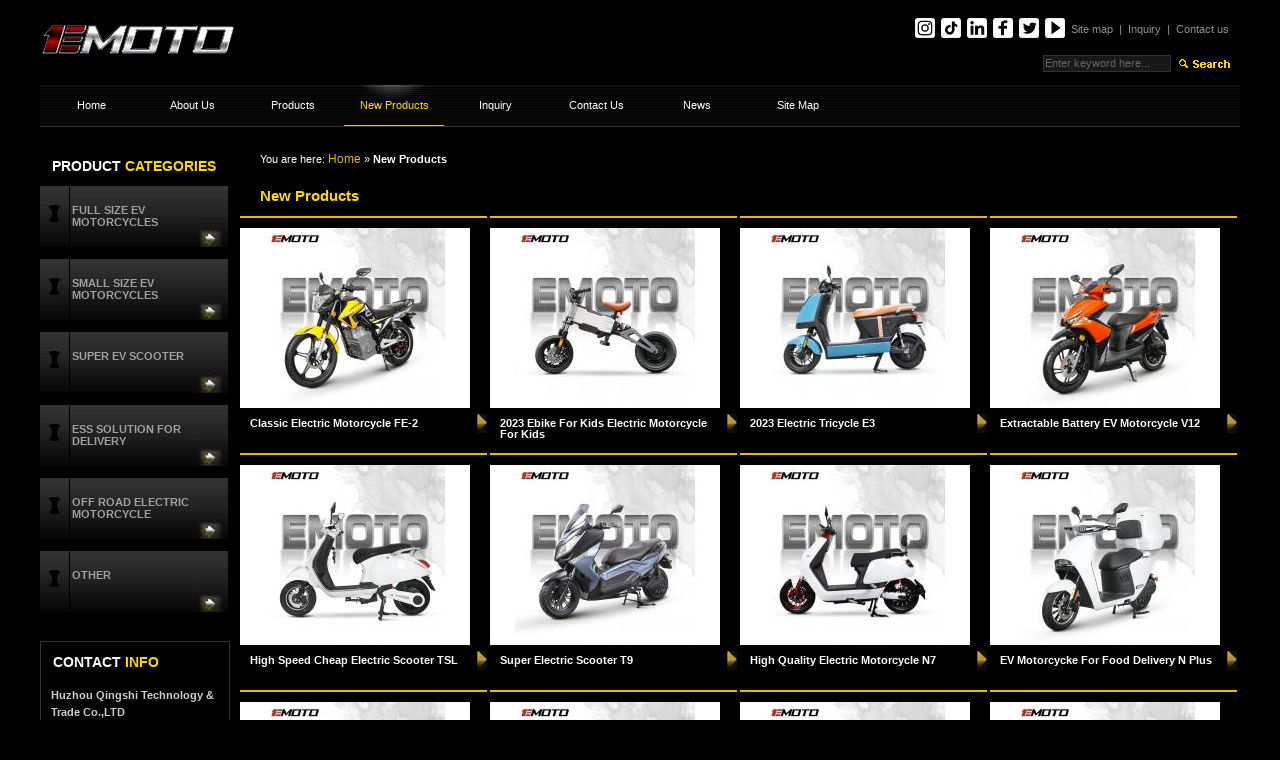

--- FILE ---
content_type: text/html
request_url: http://cnemoto.com/new-1.html
body_size: 15616
content:
<!DOCTYPE html PUBLIC "-//W3C//DTD XHTML 1.0 Transitional//EN" "http://www.w3.org/TR/xhtml1/DTD/xhtml1-transitional.dtd">
<html xmlns="http://www.w3.org/1999/xhtml">
<head>
<!-- Google tag (gtag.js) --> <script async src="https://www.googletagmanager.com/gtag/js?id=G-HCHTN4Y574"></script> <script> window.dataLayer = window.dataLayer || []; function gtag(){dataLayer.push(arguments);} gtag('js', new Date()); gtag('config', 'G-HCHTN4Y574'); </script>
<meta http-equiv="content-type" content="text/html; charset=UTF-8" />
<meta http-equiv="X-UA-Compatible" content="IE=EmulateIE7" />
<meta name="viewport" content="width=device-width; initial-scale=1.0; maximum-scale=1.0; user-scalable=0;">
<title>New Products - Huzhou Qingshi Technology & Trade Co.,LTD</title>
<meta name="description" content="The following list provides you with an overview of our new products on the website https://www.cnemoto.com of cnemoto.">
<meta name="keywords" content="New Products">
<meta name="author" content="Huzhou Qingshi Technology & Trade Co.,LTD" />
<meta name="copyright" content="Huzhou Qingshi Technology & Trade Co.,LTD" />
<meta http-equiv="imagetoolbar" content="no" />
<link rel="shortcut icon" href="https://www.cnemoto.com/favicon.ico" type="image/x-icon" >
<link href="https://www.cnemoto.com/style0.css" rel="stylesheet" type="text/css">
<link href="https://www.cnemoto.com/style.css" rel="stylesheet" type="text/css">
<link href="https://www.cnemoto.com/responsive.css" rel="stylesheet" type="text/css">
<script language="javascript" src="https://www.cnemoto.com/leftmenu.js"></script>
<script type="text/javascript" src="https://www.cnemoto.com/js/jquery-1.8.3.min.js"></script>
<script type="text/javascript" src="https://www.cnemoto.com/js/main.js"></script>
<!-- Google Tag Manager --><script>(function(w,d,s,l,i){w[l]=w[l]||[];w[l].push({'gtm.start':new Date().getTime(),event:'gtm.js'});var f=d.getElementsByTagName(s)[0],j=d.createElement(s),dl=l!='dataLayer'?'&l='+l:'';j.async=true;j.src='https://www.googletagmanager.com/gtm.js?id='+i+dl;f.parentNode.insertBefore(j,f);})(window,document,'script','dataLayer','GTM-PV7M448');</script><!-- End Google Tag Manager -->

</head>
<body onLoad="showMenuName('m_4');block_none();">


  
	   
<!-- Google Tag Manager (noscript) --><noscript><iframe src="https://www.googletagmanager.com/ns.html?id=GTM-PV7M448"height="0" width="0" style="display:none;visibility:hidden"></iframe></noscript><!-- End Google Tag Manager (noscript) -->

<div id="container">


<div id="header">


       <div id="logo">
        <a href="https://www.cnemoto.com/"><img src="images/logo.gif" alt="cnemoto" title="cnemoto" border="0" /></a>
       </div>
           
       <div class="banner_adds"><p style="display:none;">Huzhou Qingshi Technology &amp; Trade Co.,LTD</p>	   <p style="font-weight:normal;" class="head_seo"><small></small></p></div>   
	    
				<div class="custom_link" id="hrlink">
			<ul>
			<p><a href="https://www.instagram.com/reel/CtdJa9UgFZF/?igshid=NTc4MTIwNjQ2YQ=="><img src="/uploads/Image/图标.png" width="20" height="20" alt="" /></a>&nbsp; <a href="https://www.tiktok.com/@cnemoto1"><img src="/uploads/Image/图标1.png" width="20" height="20" alt="" /></a>&nbsp; <a href="https://www.linkedin.com/company/emotorcyclefactory/"><img src="/uploads/Image/图标2.png" width="20" height="20" alt="" /></a>&nbsp; <a href="https://www.facebook.com/emotorcyclefactory?mibextid=ZbWKwL"><img src="/uploads/Image/图标3.png" width="20" height="20" alt="" /></a>&nbsp; <a href="https://twitter.com/Max96964274?s=09"><img src="/uploads/Image/图标4.png" width="20" height="20" alt="" /></a>&nbsp; <a href="https://youtube.com/@electricmotorcyclefactory2747"><img src="/uploads/Image/图标5.png" width="20" height="20" alt="" /></a><span style="float:right;margin-top:5px;"><a href="site-map.html">&nbsp; Site map</a>&nbsp; |&nbsp; <a href="order.php">Inquiry</a>&nbsp; |&nbsp; <a href="contact.html">Contact us</a>&nbsp;&nbsp;</span></p>			</ul>
		</div>
				<div class="search">
			<form name="search" method="post" action="products.php">
			<input type="text" name="keys2" value="Enter keyword here..." onfocus="if(this.value=='Enter keyword here...'){this.value=''};" onblur="if(this.value==''){this.value='Enter keyword here...'};" class="form_input col_27" />
			<input type="submit" name="submit" value="" class="but col_27_but" />
			</form>
		</div>
		
		 
  
	 <style type="text/css">
	 	.hide{display:none;}
	 </style>  
	   
<div class="menu" id="homenav">
        <div class="n_icon">&nbsp;</div>

<ul class="nav">
<li><a href="https://www.cnemoto.com/" id="m_1">Home</a></li>
<li><a href="about.html" id="m_2">About Us</a></li>
<li style="display:;" id="mmcat_3"><a href="javascript:;">Products</a></li><li id="mmcat2_3"><a href="products.php" id="m_3">Products</a></li>
<li><a href="new.html" id="m_4">New Products</a></li>
<li><a href="order.php" id="m_6">Inquiry</a></li>
<li><a href="contact.html" id="m_5">Contact Us</a></li>
<li><a href="news.html" id="m_7">News</a></li>
<li><a href="site-map.html" id="m_13">Site Map</a></li>


</ul>

	    
</div>
</div>

   
<span id="banner1"></span>
<div class="right">
<span id="banner2"></span>
<script type="text/javascript">

document.getElementById('banner2').innerHTML='';

</script>

	<div class="location">
		You are here: <a href="/">Home</a> &raquo; <strong>New Products</strong>
	</div>
	<div class="col1 colx">	
		<h1>New Products</h1>
		<ul>
		
				<li><a href="Classic-electric-motorcycle-FE-2_p20.html"><img src="upfiles/1686823016_cnemoto_s.jpg" class="img_left" alt="Classic electric motorcycle - FE-2" title="Classic electric motorcycle - FE-2" /></a><strong class="name1"><a href="Classic-electric-motorcycle-FE-2_p20.html">Classic electric motorcycle FE-2</a></strong><span class="more"><a href="Classic-electric-motorcycle-FE-2_p20.html">...Read More</a></span></li>
		
				<li class="listodd"><a href="2023-ebike-for-kids-Electric-motorcycle-for-kids_p19.html"><img src="upfiles/1686810646_cnemoto_s.jpg" class="img_left" alt="2023 ebike for kids - Electric motorcycle for kids" title="2023 ebike for kids - Electric motorcycle for kids" /></a><strong class="name1"><a href="2023-ebike-for-kids-Electric-motorcycle-for-kids_p19.html">2023 ebike for kids Electric motorcycle for kids</a></strong><span class="more"><a href="2023-ebike-for-kids-Electric-motorcycle-for-kids_p19.html">...Read More</a></span></li>
		
				<li><a href="2023-Electric-tricycle-E3_p18.html"><img src="upfiles/1686811101_cnemoto_s.jpg" class="img_left" alt="2023 Electric tricycle - E3" title="2023 Electric tricycle - E3" /></a><strong class="name1"><a href="2023-Electric-tricycle-E3_p18.html">2023 Electric tricycle E3</a></strong><span class="more"><a href="2023-Electric-tricycle-E3_p18.html">...Read More</a></span></li>
		
				<li class="listodd"><a href="Extractable-battery-EV-motorcycle-V12_p17.html"><img src="upfiles/1686810577_cnemoto_s.jpg" class="img_left" alt="Extractable battery EV motorcycle - V12" title="Extractable battery EV motorcycle - V12" /></a><strong class="name1"><a href="Extractable-battery-EV-motorcycle-V12_p17.html">Extractable battery EV motorcycle V12</a></strong><span class="more"><a href="Extractable-battery-EV-motorcycle-V12_p17.html">...Read More</a></span></li>
		
				<li><a href="High-speed-cheap-electric-scooter-TSL_p16.html"><img src="upfiles/1686810461_cnemoto_s.jpg" class="img_left" alt="High speed cheap electric scooter - TSL" title="High speed cheap electric scooter - TSL" /></a><strong class="name1"><a href="High-speed-cheap-electric-scooter-TSL_p16.html">High speed cheap electric scooter TSL</a></strong><span class="more"><a href="High-speed-cheap-electric-scooter-TSL_p16.html">...Read More</a></span></li>
		
				<li class="listodd"><a href="Super-electric-scooter-T9_p15.html"><img src="upfiles/1686810400_cnemoto_s.jpg" class="img_left" alt="Super electric scooter - T9" title="Super electric scooter - T9" /></a><strong class="name1"><a href="Super-electric-scooter-T9_p15.html">Super electric scooter T9</a></strong><span class="more"><a href="Super-electric-scooter-T9_p15.html">...Read More</a></span></li>
		
				<li><a href="High-quality-electric-motorcycle-N7_p14.html"><img src="upfiles/1686810340_cnemoto_s.jpg" class="img_left" alt="High quality electric motorcycle - N7" title="High quality electric motorcycle - N7" /></a><strong class="name1"><a href="High-quality-electric-motorcycle-N7_p14.html">High quality electric motorcycle N7</a></strong><span class="more"><a href="High-quality-electric-motorcycle-N7_p14.html">...Read More</a></span></li>
		
				<li class="listodd"><a href="EV-motorcycke-for-food-delivery-N-plus_p13.html"><img src="upfiles/1686810274_cnemoto_s.jpg" class="img_left" alt="EV motorcycke for food delivery - N plus" title="EV motorcycke for food delivery - N plus" /></a><strong class="name1"><a href="EV-motorcycke-for-food-delivery-N-plus_p13.html">EV motorcycke for food delivery N plus</a></strong><span class="more"><a href="EV-motorcycke-for-food-delivery-N-plus_p13.html">...Read More</a></span></li>
		
				<li><a href="2023-popular-EV-bike-keyless-start-MS_p12.html"><img src="upfiles/1686810213_cnemoto_s.jpg" class="img_left" alt="2023 popular EV bike keyless start - MS" title="2023 popular EV bike keyless start - MS" /></a><strong class="name1"><a href="2023-popular-EV-bike-keyless-start-MS_p12.html">2023 popular EV bike keyless start MS</a></strong><span class="more"><a href="2023-popular-EV-bike-keyless-start-MS_p12.html">...Read More</a></span></li>
		
				<li class="listodd"><a href="2023-cheap-classic-electric-motorcycle-FE_p11.html"><img src="upfiles/1686810067_cnemoto_s.jpg" class="img_left" alt="2023 cheap classic electric motorcycle - FE" title="2023 cheap classic electric motorcycle - FE" /></a><strong class="name1"><a href="2023-cheap-classic-electric-motorcycle-FE_p11.html">2023 cheap classic electric motorcycle FE</a></strong><span class="more"><a href="2023-cheap-classic-electric-motorcycle-FE_p11.html">...Read More</a></span></li>
		
				<li><a href="2023-EBIKE-for-food-delivery-CL2_p10.html"><img src="upfiles/1686810020_cnemoto_s.jpg" class="img_left" alt="2023 EBIKE for food delivery - CL2" title="2023 EBIKE for food delivery - CL2" /></a><strong class="name1"><a href="2023-EBIKE-for-food-delivery-CL2_p10.html">2023 EBIKE for food delivery CL2</a></strong><span class="more"><a href="2023-EBIKE-for-food-delivery-CL2_p10.html">...Read More</a></span></li>
		
				<li class="listodd"><a href="2023-race-electric-motorcycle-BMS_p9.html"><img src="upfiles/1686809936_cnemoto_s.jpg" class="img_left" alt="2023 race electric motorcycle - BMS" title="2023 race electric motorcycle - BMS" /></a><strong class="name1"><a href="2023-race-electric-motorcycle-BMS_p9.html">2023 race electric motorcycle BMS</a></strong><span class="more"><a href="2023-race-electric-motorcycle-BMS_p9.html">...Read More</a></span></li>
		
				<li><a href="2023-cheap-ebike-B09_p8.html"><img src="upfiles/1686809641_cnemoto_s.jpg" class="img_left" alt="2023 cheap ebike - B09" title="2023 cheap ebike - B09" /></a><strong class="name1"><a href="2023-cheap-ebike-B09_p8.html">2023 cheap ebike B09</a></strong><span class="more"><a href="2023-cheap-ebike-B09_p8.html">...Read More</a></span></li>
		
				<li class="listodd"><a href="2023-new-electric-scooter-TK_p7.html"><img src="upfiles/1686809575_cnemoto_s.jpg" class="img_left" alt="2023 new electric scooter - TK" title="2023 new electric scooter - TK" /></a><strong class="name1"><a href="2023-new-electric-scooter-TK_p7.html">2023 new electric scooter TK</a></strong><span class="more"><a href="2023-new-electric-scooter-TK_p7.html">...Read More</a></span></li>
		
				<li><a href="2023-new-ebike-N-plus-1_p6.html"><img src="upfiles/1686809464_cnemoto_s.jpg" class="img_left" alt="2023 new ebike - N plus 1" title="2023 new ebike - N plus 1" /></a><strong class="name1"><a href="2023-new-ebike-N-plus-1_p6.html">2023 new ebike N plus 1</a></strong><span class="more"><a href="2023-new-ebike-N-plus-1_p6.html">...Read More</a></span></li>
		
		</ul>
	</div>
	
	
	<div class="pagination">
		Total <B>35</B> Items <B>2</B> pages /Current is Page <B>2</B>&nbsp;&nbsp;<a href="new.html">&lt;&lt;</a><a href="new.html">1</a><span class="current">2</span><span class="disabled">&gt;&gt;</span>
		
	</div>
	
	

</div>
    
<div class="left">
	



<div class="box hspacer_bot col_18_box" id="home_catalog"><span class="box_top col_67_top"></span><h4 class="box_title col_94_title"><strong>Product</strong> Categories</h4><div id="catalog"><ul><a href="Full-size-EV-motorcycles_c1.html" id="c_1" class="menu1">Full size EV motorcycles</a><a href="Small-size-EV-motorcycles_c2.html" id="c_2" class="menu1">Small size EV motorcycles</a><a href="Super-EV-scooter_c3.html" id="c_3" class="menu1">Super EV scooter</a><a href="ESS-SOLUTION-FOR-DELIVERY_c6.html" id="c_6" class="menu1">ESS SOLUTION FOR DELIVERY</a><a href="Off-road-electric-motorcycle_c4.html" id="c_4" class="menu1">Off road  electric motorcycle</a><a href="Other_c5.html" id="c_5" class="menu1">Other</a></ul></div><span class="box_bot col_67_bottom"></span></div>








	<div class="box hspacer col_19_box">

		<span class="box_top col_69_top"></span>

		<h4 class="box_title col_95_title"><strong>Contact</strong> Info</h4>

		<div class="contact_information">

			<p><strong>Huzhou Qingshi Technology &amp; Trade Co.,LTD<br />
<br />
</strong></p>
<p><strong>Company Address: </strong><br />
<span style="font-size: x-small;">1602, No. 101, hangchangqiao North Road, Wuxing, Huzhou , Zhejiang.China<br />
<br />
</span></p>
<p><strong>Factory Address.: </strong><br />
<span style="font-size: x-small;">Yaheng Industry Park,Donglang road,Donghutang town,Xis-han district,Wuxi City, China<br />
<br />
</span></p>
<p><strong>Tel:</strong>  +86-572-282 2282  (Sales office)</p>
<p><strong>Phone:</strong> +86-18867631717</p>
<p>&nbsp;</p>
<p>&nbsp;&nbsp;&nbsp;&nbsp;&nbsp;&nbsp; <img src="/uploads/Image/0.png" alt="" width="100" height="100" /></p>
<p><br />
&nbsp; &nbsp; &nbsp;&nbsp; <img src="/uploads/Image/1.png" alt="" width="100" height="100" /></p>
		</div>

		<span class="box_bot col_69_bottom"></span>

<!--　-->

	</div>



</div>
   

    <!-- end of main_content -->
    
<div id="footer"><ul class="footer_menu"><li><a href="https://www.cnemoto.com/">Home</a> | </li><li><a href="about.html">About Us</a> | </li><li><a href="products.php">Products</a> | </li><li><a href="new.html">New Products</a> | </li><li><a href="order.php">Inquiry</a> | </li><li><a href="contact.html">Contact Us</a> | </li><li><a href="news.html">News</a> | </li><li><a href="site-map.html">Site Map</a> | </li><li><a href="rss.xml" target="_blank">RSS</a></li><li><a href="http://add.my.yahoo.com/rss?url=https://www.cnemoto.com/rss.xml" target="_blank" title="Add RSS to Yahoo reader"><img src="images/addtomyyahoo.gif"></a></li></ul><ul id="copyright">Copyright &copy; 2014 <a href="https://www.cnemoto.com">Huzhou Qingshi Technology & Trade Co.,LTD</a> All rights reserved.</ul><ul class="footer_power"><small style="font-size:10px;color:#999;">Powered by <a href="http://www.speedinchina.com/" title="Web design in China" target="_blank" style="font-size:10px;color:#999;">Speed network</a></small></ul></div></div><!-- end of main_container！ --></body></html>

--- FILE ---
content_type: text/css
request_url: https://www.cnemoto.com/style0.css
body_size: 18361
content:
* {
	margin:0;
	padding:0;
	text-decoration:none;
}

body
{
padding:0; 
font-family: Tahoma, Arial, Helvetica, sans-serif;
margin:0px auto auto auto;
font-size:12px;
}

body,ul,ol,dl,dd,h1,h2,h3,h4,h5,h6,p,form,input,select,button,th,td {margin:0;padding:0;}

/*------------------------- layout ------------------------*/
#container{
width:970px;
height:auto;
margin:auto;
padding:0px;
}
#header{
width:100%;
margin:auto;
}
.left{
float:left;
margin:0px;
overflow:hidden;
}
.right, .righthome{
float:left;
margin:0px;
overflow:hidden;
}
.rightside{
float:left;
overflow:hidden;
}
#footer{
width:100%;
clear:both;
font-size:11px;
display:block;
}

/*------------------ common ------------------*/
a:link {
	text-decoration: underline;
}
a:hover {
	text-decoration: none;
}

ul{
	list-style-type:none;
	list-style-position : outside;
	margin:0 0 0 0;
	padding:0 0 0 0;
	word-break:keep-all;
}
li{
	margin:0 0 0 0;
	padding:0 0 0 0;
	word-break:keep-all;
}

/* h1,h2,h3,h4,h5,h6 */
h1,h2,h3,h4,h5,h6 {font-size:100%;font-weight:normal;}
h1{
font-size:16px;
font-weight:bold;
padding:0px 0 5px 0;
text-decoration:none;
}
h2{
font-size:14px;
font-weight:bold;
padding:5px 0 5px 0;
text-decoration:none;
}
h3{
font-size:14px;
font-weight:bold;
padding:5px 0 5px 0px;
text-decoration:none;
}

/* font color style */
.color1{
color:#d8325d;
}
.color2{
color:#0464a1;
}
.color3{
color:#fff;
}
.color4{
color:#f5f5f5;
}
.color5{
color:#eee;
}
.color6{
color:#ccc;
}
.color7{
color:#999;
}
.color8{
color:#666;
}
.color9{
color:#333;
}
.color10{
color:#000;
}

/* table style */
td{
/*text-align:center;*/
padding:5px;
/*border-bottom:2px #fff solid;*/
}
th{
background-color: #333333;
padding:5px;
color:#FFFFFF;
}
tr.color1{
background-color:#F3F5F6;
}

/* text-transform */
.ttu{
text-transform:uppercase;
}
.ttl{
text-transform:lowercase;
}
.ttc{
text-transform:capitalize;
}

/* text-align */
.tac{
text-align:center;
}
.tal{
text-align:left;
}
.tar{
text-align:right;
}

/* float,display,overflow style */
.fdo{
width:100%;
margin-bottom:10px;
display:block;
overflow:hidden;
}
.d_o{
display:block;
overflow:hidden;
}
.d_o_w_t{
display:block;
overflow:hidden;
white-space:nowrap;
text-overflow:ellipsis;
}
.d_n{
display:none;
}
ul.fdo li{
padding-left:5px;
padding-right:5px;
}
ul.fdo li a{
line-height:12px;
}


/* background style */
.bg1{
background:#f3f5f6;
}

/* border style */
.border1{
border-style:solid;
border-width:1px 1px 1px 1px;
border-color:#ccc;
padding:2px;
}

/* more style */
.more{
float:right;
}
.more a, .more a:visited{
display:block;
text-transform:capitalize;
}
.more a:hover{
text-decoration:none;
}

p.proposal_text{
font-size:11px;
/*text-align:justify;*/
padding:15px 0 0 15px;
margin:0px;
}
p.offer{
font-size:10px;
}

/* img style */
img {border:0;}
img.img_left{
float:left;
padding:0px 8px 8px 0px;
}
img.img_right{
float:right;
padding:0px 8px 8px 8px;
}
img.img_middle{
display:block;
margin:0px auto;
padding:0px 0px 8px 0px;
}
img.img_thumb{
float:left;
padding:10px;
}
img.img_big_pic{
padding:4px;
border:1px #CCCCCC solid;
}



/*---------------- header ----------------------*/
#logo{
float:left;
overflow:hidden;
}
.banner_adds{
height:auto;
float:left;
font-weight:bold;
}
.banner_adds small{
font-size:11px;
font-weight:normal;
}

.search{
width:auto;
padding:0px 0px 0px 0px;
float:right;
}
.search .form_input{
margin-left:18px;
}

.custom_link{
display:block;
text-align:right;
padding:10px 0px 10px 0px;
}

/*header menu*/
.menu {font-size:11px;padding:0px; float:right; width:100%;}
.menu ul {padding:0;margin:0;list-style-type:none; height:28px;}
.menu ul ul {width: auto;}
.menu ul li {float:left;height:28px;line-height:28px;}
.menu ul ul li {display:block;width: auto;height:auto;position:relative;line-height:1em;}

.menu a, .menu a:visited {display:block;float:left;height:100%;font-size:11px;text-decoration:none;padding:0 21px 0 17px;}
.menu a.current {position:relative;}

.menu ul ul a, .menu ul ul a:visited {display:block;width:12em;height:100%;line-height:1em; padding:0.5em 1em;}
.menu ul table ul a, .menu ul table ul a:visited {width:14em; width:12em;}

.menu table {position:absolute; left:0; top:0; font-size:1em; z-index:-1;}
.menu ul ul table {left:-1px;}
.menu ul ul table ul.left {margin-left:2px;}

.menu li:hover {position:relative;}
* html .menu a:hover {position:relative;}

.menu ul ul ul a, .menu ul ul ul a:visited {}
.menu ul ul ul ul a, .menu ul ul ul ul a:visited {}
.menu ul :hover a.sub1 {}
.menu ul ul :hover a.sub2 {}

.menu a:hover {}
.menu :hover > a {}

.menu ul ul a:hover {}
.menu ul ul :hover > a {}

.menu ul ul ul a:hover {}
.menu ul ul ul :hover > a {}
.menu ul ul ul ul a:hover {}

.menu ul ul {visibility:hidden;position:absolute;height:0;top:28px;left:0;width:14em;z-index:30;}

.menu ul ul ul {left:14em;top:0;width:14em;}

.menu ul ul ul.left {left:-14em;}

.menu ul li:hover ul, .menu ul a:hover ul {visibility:visible; height:auto; padding-bottom:3em;}
.menu ul :hover ul ul {visibility:hidden;}
.menu ul :hover ul :hover ul ul {visibility:hidden;}
.menu ul :hover ul :hover ul {visibility:visible;}
.menu ul :hover ul :hover ul :hover ul {visibility:visible;}


/*------------------------ left ------------------------*/

/* catalog style */
#catalog{

}
	a.menu1, a.menu1:visited {width:100%;display:block;color:#000;font-weight:bold;font-size:11px;height:23px;line-height:23px;text-indent:13px;margin-top:4px;}
	a.menu1:hover, a.menu1:active {}
	a.menu1.curr {}
	.options1 {padding-top:3px;}
	.options1 a {width:100%;display:block;font-size:11px;}
	.options1 a.cur {}
	.options1 li a {text-indent:15px;}
	.options1 li li a {text-indent:25px !important;background:none !important;}
	.options1 li li a.cur{background:none !important;}
	

ul.catalog{width:100%;display:block;margin:10px 0px 10px 0px;}
.catalog li{width:100%;height:auto;float:left;display:block;}
.catalog li.lispace{display:none;}
.catalog li a.cat1{width:98%;display:block;line-height:15px;height:15px;font-weight:bold;font-size:12px;}
.catalog li a, .catalog li a:visited{width:98%;display:block;line-height:15px;height:15px;}

.col_21_body, .col_22_body, .col_23_body{overflow:hidden}

.col_18_box{overflow:hidden !important;
	scrollbar-face-color:#00554a; 
	scrollbar-highlight-color:#00554a; 
	scrollbar-shadow-color:#00554a;
	scrollbar-3dlight-color:#00554a; 
	scrollbar-arrow-color:#147664; 
	scrollbar-track-color:#00554a; 
	scrollbar-darkshadow-color:#00554a;}

.box{
width:100%;
height:auto;
float:left;
overflow:hidden;
}
.box_top{
width:100%;
display:block;
overflow:hidden;
}
.box_bot{
width:100%;
display:block;
overflow:hidden;
}
.box_title{
width:257px;
font-size:18px;
display:block;
overflow:hidden;
}
.box_title strong{
font-weight:bold;
}
.hspacer_top{
margin-top:10px;
}
.hspacer_bot{
margin-bottom:10px;
}



/*------------------------------ right style ------------------------------*/
/*====list style====*/
/* col1 style */

.col1{
width:100%;
padding:0px 0px 0px 0px;
float:left;
}
.col1 ul{
width:100%;
padding:7px 0px 10px 0px;
float:left;
}
.col1 ul li{
width:100%;
float:left;
}

.Title, .title1{
width:100%;
height:25px;
display:block;
font-size:12px;
font-weight:bold;
text-indent:20px;
line-height:25px;
}
.txt1{
height:auto;
overflow:hidden;
}
.model1{
display:block;
text-transform:uppercase;
}
.name1{
width:100%;
text-transform:capitalize;
line-height:20px;
}
.name1 a, .name1 a:visited{
display:block;
}

/* col2 style */
.col2 ul li{
width:660px;
}

/* col3 style */
.col3 ul li{
overflow:hidden;
}
.col3 ul li .model1{
width:100%;
text-transform:uppercase;
color:#d8325d;
text-align:center;
display:block;
}
.col3 ul li .name1{
width:100%;
text-transform:capitalize;
line-height:20px;
text-align:center;
display:block;
}

/* news style */
.news ul li{
width:100%;
height:auto;
}
.news ul li a, .news ul li a:visited{display:block;float:left;width:85%;}
.news ul li small{float:right;}

/* details style */
.details dd p{margin-bottom:15px;}
	.details dd a{color:#6b675b;text-decoration:underline;font-weight:bold;}
	.details dd a:hover{color:#d89900;text-decoration:none;}
	/*.details h2{overflow:hidden;width:0px;height:0px;}*/
	.details dt{font-size:20px;line-height:40px;margin-bottom:10px;}
	.details dt small {font-size:10px;display:block;margin-top:-20px;color:#999;}

/*pagination style*/
div.pagination {
	padding:10px;
	text-align:center;
	float:left;
	font-size:10px;
}

div.pagination a, div.pagination a:visited {
	padding: 2px 5px 2px 5px;
	margin-right: 2px;
	border: 1px solid #ddd;
	text-decoration: none; 
	color: #d8325d;
}
div.pagination a:hover, div.pagination a:active {
	border:1px solid #ddd;
	color: #fff;
	background-color: #d8325d;
}
div.pagination span.current {
	padding: 2px 5px 2px 5px;
	margin-right: 2px;
	border: 1px solid #ddd;
	font-weight: bold;
	background-color: #d8325d;
	color: #FFF;
}
div.pagination span.disabled {
	padding: 2px 5px 2px 5px;
	margin-right: 2px;
	border: 1px solid #ddd;
	color: #ccc;
}


/*====product details style====*/
/*location style*/
.location{
padding:20px 10px 20px 0px;
font-size:11px;
}
.location a, .location a:visited{
text-decoration:none;
}
.location a:hover{
text-decoration:underline;
}

/*pictures*/
.pictures{
width:335px;
float:left;
/*overflow:hidden;*/
padding:0px 0px 10px 15px;
}
.big_pic{
width:290px;
}
.enlarge_pic{
width:290px;
}
.enlarge_pic p {border:#7ac3f0 5px solid;height:auto;background:#fff;text-align:center;}
.enlarge_pic p img {cursor:pointer;margin:10px 0px;}
.enlarge_pic p a {text-align:right;width:500px;padding-right:10px;font-size:10px;text-decoration:underline;display:block;}
.enlarge_pic a {width:300px;display:block;text-align:center;}

.pictures_thumbs{
width:300px;
display:block;
float:left;
}
.pictures_thumbs h3{
margin-top:10px;
color:#0464a1;
}
.pictures_thumbs img{
height:45px;
border:#ccc 1px solid;
cursor:pointer;
padding:2px;
margin:3px;
}

/*description*/
.description{
width:282px;
padding:0px 0px 10px 25px;
float:left;
}
.model4{
padding:20px 0px 5px 0px;
color:#d8325d;
text-transform:uppercase;
font-size:15px;
display:block;
}
.description h1{
padding:5px 0px 10px 0px;
}

/*pre / next button*/
.pn {width:100%;height:14px;margin:20px 0px 0px 0px;display:block;}
	a.prev, a.next, a.prev2, a.next2 {float:left;width:45px;height:14px;display:block;overflow:hidden;}
	a.prev {}
	a.next {margin-left:22px;}
	a.prev2 {}
	a.next2 {margin-left:22px;}

/*details*/
.details{
width:100%;
padding:10px 0px 10px 0px;
float:left;
}
.details h3{
background:#eef1f3;
color:#d8325d;
}
.details .pinfo{
padding:10px 10px 10px 5px;
display:block;
}

/*dothispage*/
.dothispage{
width:655px;
padding:10px 0px 10px 10px;
float:left;
}
.dothispage a{
width:250px;
line-height:20px;
text-indent:35px;
display:block;
float:left;
}
a.bm{
}
a.pp{
}

/*Enquiry button*/
.button{
width:139px;
height:30px;
/*background:url("images/blank_button.gif") no-repeat center;*/
text-align:center;
line-height:30px;
font-weight:bold;
font-size:13px;
margin-top:25px;
display:block;
}
.button a, .button a:visited{
text-decoration:none;
color:#d8325d;
}
.button a:hover{
color:#424849;
}
.col_75_button a{display:block;}


/*col4 style*/
.col4{
padding:0px 25px 10px 10px;
}
.colx h3,
.col4 dt{overflow:hidden;}

/*col5 style*/
.col5{
padding:0px 5px 10px 0px;
}

/*content style*/
.content{
margin-top:10px;
overflow:hidden;
display:block;
}
.content dt{
font-size:13px;
line-height:26px;
padding:2px;
overflow:hidden;
display:block;
}
.content dd{
line-height:15px;
}






/*-----------------------contact------------------------*/
.contact_tab, .reg_tab{
width:670px;
height: auto;
float:left;
background-color:#f3f5f6;
padding:8px;
margin:5px 5px 5px 0px;
}
.form_contact, .form_reg{
width:357px;
float:left;
text-align:center;
color:#615357;
padding:5px 0 5px 0;
}
.location_contact, .location_reg{
width:250px;
min-height:250px;
_height:250px;
float:left;
padding:15px;
}
.form_contact li{
float:left;
width:357px;
text-align:left;
padding:3px 0 3px 0;
}
.form_contact li label{
width:60px;
text-align:right;
float:left;
}
.inquiry{
width:447px;
}
.inquiry li{
width:447px;
}
.inquiry li label{
width:150px;
}
.form_contact li.button_send{
text-align:center;
}
input.form_input_contact, select.form_input_contact{
border: 1px solid #C8D2D9;
background-color:#FFFFFF;
margin:0px;
width:250px;
float:left;
margin-left:10px;
}
input.cod{
width:50px;
}
input.but{
width:70px;
float:none;
background-color:#cc0000;
}
select.form_select{
border: 1px solid #C8D2D9;
background-color:#FFFFFF;
margin:0px;
width:250px;
float:left;
margin-left:10px;
height:20px;
}
textarea{
border: 1px solid #C8D2D9;
background-color:#FFFFFF;
margin:0px;
width:250px;
height:80px;
float:left;
margin-left:10px;
}

/* form style */
.form{
width:257px;
text-align:center;
padding:5px 0 5px 0;
}
.form li{
width:100%;
float:left;
}
.form li label{
width:78px;
text-align:right;
padding-top:5px;
float:left;
}
.form_button_login{
width:auto;
float:right;
padding:3px 17px 0px 0px;
}
.form_input_login{
border: 1px solid #C8D2D9;
background-color:#FFFFFF;
margin:4px 0px 0px 8px;
width:150px;
float:left;
}
.join{
text-align:left;
padding:5px 150px 0px 20px;
display:block;
}
.join a{
display:block
}
.form_input_txt{
float:left;
}
.form_row{
float:left;
width:257px;
text-align:center;
padding:3px 0 3px 0;
}
label.box_txt{
float:left;
width:70px;
padding-top:3px;
text-align:right;
}
label.left_long{
float:left;
width:90px;
padding-top:3px;
text-align:right;
}
input.form_input{
border: 1px solid #C8D2D9;
background-color:#FFFFFF;
float:left;
margin-left:15px;
}
.form_input_img{
width:auto;
float:left;
margin-left:5px;
}
.contact_information{
font-size:10px;
text-align:left;
padding-left:20px;
display:block;
}

.faqtitle a, .faqtitle a:visited{display:block;margin-top:3px;width:98%;line-height:17px;}
.options2{padding:5px 5px 10px 10px;padding-right:20px;border-bottom:#ccc 1px dashed;margin-bottom:15px;background:#f5f5f5;}

/*-------------------scroll images------------------------*/
.homepage_cycle{ width:416px; height:198px; border:0px solid #c8c8c8; float:left; position:relative}

.homepage_cycle .main{overflow:hidden;height:198px;width:416px; display:block;}
.homepage_cycle .main img{display: block;*display:inline-block;_display:inline-block}



.homepage_cycle_dummy{ position:absolute; bottom:0; left:0; z-index:20;height:20px; width:416px;filter:alpha(opacity=30)}

.homepage_cycle_num{ position:absolute; bottom:7px; left:0; z-index:30; height:20px; width:407px; padding:2px 5px 0px 0px; text-align:right;}
.homepage_cycle_num ul{margin:0;padding:0;list-style-type:0;float:right;}
.homepage_cycle_num li{ display:block; float:left; padding-left:2px; width:19px; height:19px;cursor:pointer;overflow:hidden;}
.homepage_cycle_num span{ display:block; float:right; padding-left:5px;width:17px; height:17px}
.homepage_cycle_num a{ display:block; background:#fff;border:#cc0000 1px solid; font:bold 11px/11px Arial; color:#cc0000; text-align:center; width:17px; height:14px; padding-top:3px; *height:14px; *padding-top:3px;text-decoration:none;overflow:hidden;}
.homepage_cycle_num a:hover{ text-decoration:none; background:#cc0000; color:#fff;border:#cc0000 1px solid;}
.homepage_cycle_num .nonce a{ background:#cc0000;color:#fff;}


.description .pinfo{overflow:hidden;}
.col_21_title{overflow:hidden;}


.class_pic {width:100%;margin-top:15px;padding:0px 0px 0px 15px;}
.class_pic li, .class_pic li.newh {width:180px;height:auto;text-align:left;padding:0px 10px 0px 0px;}
.class_pic li.clst{height:300px;overflow:hidden;}
.class_pic li.newh {height:160px;}
.class_pic li, .class_pic li a, .class_pic li.newh, .class_pic li.newh a {float:left;width:160px;}
.class_pic li a{line-height:15px;}
.class_pic li a.cln {width:100%;font-size:12px;font-weight:bold;color:;}
.class_pic li a.cp {height:106px;overflow:hidden;}
.class_pic li a.cph {height:124px;}
.class_pic li a.clnh {margin-bottom:20px;}
.class_pic li.clst ul li a, .class_pic li.clst ul li a:visited{font-weight:normal;}
.proclass_right{width:800px !important;background:#000 !important;}

.home_main_pic{overflow:hidden;}


/*Menu class*/ 
.Menubox { 
width:auto; 
height:28px; 
line-height:28px; 
/*background:#eee;*/
} 
.Menubox li{ 
float:left; 
display:block; 
cursor:pointer; 
padding-left:10px;
padding-right:10px;
font-weight:bold; 
border-style:solid;
border-width:0px 0px 1px 0px;
} 
.Menubox li.hover{ 
height:27px; 
line-height:27px; 
} 
.Contentbox{ 
clear:both; 
padding:8px 0px 8px 0px; 
} 
.proclass_right .location, 
.proclass_right{width:100% !important;}

.txt1,
.cinfo{word-wrap: break-word;word-break: normal;}

.inquiry_table_bg .tab_txt2{color:black;}

.cinfob{background:transparent !important;}

/*-------------------footer------------------------*/
ul.footer_power,
ul.footer_menu {
list-style:none; display:block;padding:0px 0px 0px 0px;text-align:center;float:left;
}
ul.footer_power{width:100%;padding:5px 0px 5px 0px;margin:0px;}

ul.footer_menu li {
display:inline; font-size:11px;}

a.nav_footer:link, a.nav_footer:visited {
display:block; float:left; padding:5px 6px 5px 10px; margin:0; 
text-decoration:none; color:#2F2626;}

a.nav_footer:hover {
display:block; padding:5px 6px 5px 10px; margin:0;
text-decoration:underline; color:#2F2626;}

a.nav_footer:active {
display:block; float:left; padding:5px 6px 5px 10px; margin:0;
text-decoration:none;  color:#2F2626;}

#copyright, .copyright{
text-align:center;
float:left;
padding:0px;
}

--- FILE ---
content_type: text/css
request_url: https://www.cnemoto.com/style.css
body_size: 17720
content:
/*global*/

#container{width:1200px;}
body {background-color:#000000;font-family:arial;color:#FFFFFF;font-size:11px;}
.left {width:188px;padding-right:11px;padding-top:14px;float:left;}
.righthome, 
.right {width:1000px;padding-bottom:5px;margin-bottom:0px;float:right;}
.righthome{background:none;width:1000px;background-color:transparent;padding-left:0px;float:right;}
.rightside{background:none;width:150px;color:#FFFFFF;font-size:12px;line-height:15px;padding-left:10px;padding-right:10px;padding-top:15px;padding-bottom:15px;float:right;}
.rightside a, .rightside a:visited{}
.fdo .title1 strong, 
.title1, .box_title strong, .model1, .model4, .more a, .more a:visited, .details h3 {color:#ffd800;}

.location a, .location a:visited, 
#copyright, #copyright a, #copyright a:visited, 
.footer_menu li a, .footer_menu li a:visited, 
a:link, a:visited{color:#dab900;font-size:12px;font-weight:normal;text-decoration:none;}
.location a:hover, 
#copyright a:hover, 
.footer_menu li a:hover, 
a:hover   {color:#ffd800;text-decoration:underline;}

.fdo .title1, 
.box_title{width:236px;height:40px;font-family:Bookman Old Style, arial;color:#ffd800;font-size:14px;font-weight:bold;line-height:40px;text-indent:12px;text-transform:uppercase;}
.fdo .title1 strong, 
.box_title strong{color:#FFFFFF;}

.col_2 h1, .col_8 h1, .col_9 h1, .col_10 h1, .col_11 h1, .col_12 h1,
.col_2 dt, .col_8 dt, .col_9 dt, .col_10 dt, .col_11 dt, .col_12 dt, 
.col_96_box h3,
.col_96_box dt, 
.colx h1,
.colx h3, 
.col4 h1, 
.news h1,
.col4 dt, 
.details h3, 
.col_5_title, 
.col_92_title,
.Title, .title1{width:100%;height:auto;font-family:Bookman Old Style, arial;color:#ffd800;font-size:14px;font-weight:bold;line-height:20px;text-indent:20px;text-transform:capitalize;padding-top:6px;}

input.form_input,select.form_input,.form_input_login{color:#696969;font-size:11px;font-weight:normal;}
input.but{height:22px;background-color:#FFCC00;color:#000000;font-size:11px;font-weight:bold;border-width:1px 1px 1px 1px;border-color:#463e38;}
input.form_input_img{background:url(styles/1/images/background65.gif) no-repeat left top;width:18px;height:20px;border-width:0px 0px 0px 0px;}

.box {width:188px;margin-bottom:17px;}

.box_top{height:0px;}
.box_bot{height:0px;}
/*end global*/

#header{width:1200px;height:126px;border-width:0px 0px 1px 0px;border-color:#323232;border-style:solid;margin-bottom:5px;}
.banner_adds{width:564px;height:40px;color:#FFFFFF;font-size:20px;font-weight:bold;text-decoration:none;padding-left:20px;padding-top:35px;}
.banner_adds small{color:#666666;display:none;}

.search .col_27{width:124px;height:13px;background-color:#181818;font-family:arial;color:#666666;font-size:11px;line-height:13px;border-width:1px 1px 1px 1px;border-color:#323232;border-style:solid;padding-left:1px;padding-right:1px;padding-top:1px;padding-bottom:1px;margin-left:0px;}
input.col_27_but{background:url(styles/1/images/background27.gif) no-repeat left top;width:51px;height:17px;background-color:transparent;font-family:Arial;color:#FFFFFF;font-size:11px;font-weight:bold;line-height:14px;border-width:0px 0px 0px 0px;margin-right:0px;float:right;}

input.col_64_input{background-color:#F0F8FF;color:#5F9EA0;font-size:11px;line-height:20px;height:20px;width:105px;}
input.col_64_but{}
input.col_65_input{width:110px;height:18px;background-color:#f4f4f4;line-height:18px;border-width:1px 1px 1px 1px;border-color:#cfcfcf;border-style:solid;padding-left:1px;padding-right:1px;padding-top:1px;padding-bottom:1px;margin-left:25px;}

.search{width:187px;height:17px;margin-right:10px;margin-top:5px;float:right;}
.custom_link{color:#8d8d8d;font-size:11px;padding-right:5px;padding-top:18px;float:right;}
.custom_link        {font-size:11px;}
.custom_link a, .custom_link a:visited{color:#8d8d8d;}
.custom_link a, .custom_link a:visited      {font-size:11px;}

/* =================================================================== */
/*global*/
.menu ul,.menu a,.menu a:visited,.menu ul ul a,.menu ul ul a:visited{color:#FFFFFF;font-weight:bold;}
.menu a:hover,.menu ul ul a:hover {color:#00008B;}
.menu :hover > a,.menu ul ul :hover > a {color:#00008B;}
/*end global*/

#logo{width:226px;height:60px;padding-left:0px;padding-top:25px;}

/* navigation */
.menu {background:url(../styles/1/images/background2_121.gif) repeat-x left top;width:1200px;height:41px;float:left;}
.menu ul{height:41px;float:left;}
.menu ul ul{background-color:#000000;padding-bottom:5px !important;top:39px;}
.menu ul li{height:41px;padding-left:1px;}
.menu ul ul li{padding-left:0px;}
.menu a, .menu a:visited{background:url(../styles/1/images/background2_90.gif) repeat;width:80px;height:40px;color:#FFFFFF;font-size:12px;font-weight:normal;line-height:40px;text-transform:capitalize;text-decoration:none;text-align:center;padding-left:10px;padding-right:10px;}
.menu a, .menu a:visited          {font-size:11px;}
.menu a.current{background:url(styles/1/images/background90.gif) no-repeat center top !important;color:#ffd800 !important;text-decoration:none !important;border-width:0px 0px 1px 0px !important;border-color:#dfc801 !important;border-style:solid !important;}
.menu ul ul a, .menu ul ul a:visited{width:180px !important;background-color:#333333;color:#FFFFFF;font-weight:normal;line-height:25px;text-transform:capitalize;border-width:0px 0px 1px 0px;border-color:#666666;border-style:solid;padding-top:0px;padding-bottom:0px;}
.menu a:hover{background:url(styles/1/images/background90.gif) no-repeat center top;color:#ffd800;text-decoration:none;border-width:0px 0px 1px 0px;border-color:#dfc801;border-style:solid;}
.menu :hover > a{background:url(styles/1/images/background90.gif) no-repeat center top;color:#ffd800;text-decoration:none;border-width:0px 0px 1px 0px;border-color:#dfc801;border-style:solid;}
.menu ul ul a:hover{background-color:#000000;color:#ffd800;border-width:0px 0px 1px 0px;border-color:#ffd800;border-style:solid;}
.menu ul ul :hover > a{background-color:#000000;color:#ffd800;border-width:0px 0px 1px 0px;border-color:#ffd800;border-style:solid;}

.home_main_pic{width:990px;height:auto;border-width:1px 1px 1px 1px;border-color:#373737;border-style:solid;margin-bottom:10px;float:right;}

	.options1{padding-left:13px;padding-top:0px;padding-bottom:5px;margin-bottom:2px;}
	.options1 a, .options1 a:visited{background:url(styles/1/images/background2_63.gif) no-repeat left 5px;height:auto;color:#eeeeee;font-size:11px;line-height:11px;text-indent:0px;text-decoration:none;padding-left:10px;padding-top:2px;padding-bottom:2px;}
	.options1 a:hover,.options1 a.cur{background:url(styles/1/images/background2_63.gif) no-repeat left -35px !important;color:#ffd800 !important;text-decoration:underline !important;}
	.options1 li a{text-indent:0px;}
	.options1 li li a:visited, .options1 li li a{text-indent:5px;}
a.menu1, a.menu1:visited{background:url(styles/1/images/background2_62.gif) no-repeat left top;width:160px;height:25px;color:#a0a0a0;font-size:11px;font-weight:bold;line-height:12px;text-indent:0px;text-transform:uppercase;text-decoration:none;padding-left:32px;padding-top:18px;padding-bottom:20px;margin-top:0px;margin-bottom:10px;}
	a.menu1:hover, a.menu1:active{color:#ffd800;text-decoration:none;}
	a.menu1.curr{color:#ffd800 !important;text-decoration:none !important;}

.col_16_box{color:#A0522D;font-family:Verdana;font-weight:bold;height:160px;width:257px;}
.col_92_title{background-color:#A0522D;font-family:Verdana;color:#FFFAF0;font-size:15px;font-weight:bold;}
.col_92_title strong{font-family:Verdana;color:#FFFAF0;font-size:15px;font-weight:bold;}
li.join,
.join a, .join a:visited{font-family:Arial;color:#006400;font-size:10px;font-weight:bold;}
ul.form li label{}
.join a:hover{color:#A52A2A;}
.col_61_top{}
.col_61_bottom{}

.col_17_box{}
.col_93_title{background:url(styles/1/images/background293.gif) no-repeat left top;}
.col_93_title strong{}
.col_66_top{height:0px;}
.col_66_bottom{height:0px;}

.col_18_box{}
.col_94_title{border-width:0px 0px 0px 0px;border-color:#dedede;border-style:solid;}
.col_about_title, 
.col_94_title strong{}
.col_about_title{}
.col_67_top{}
.col_67_bottom{}

#catalog_info{background:none !important;}
#catalog_info, 
.col_19_box{border-width:1px 1px 1px 1px;border-color:#333333;border-style:solid;}
.col_95_title{}
.col_95_title strong{}
.col_69_top{}
.col_69_bottom{height:0px;}
.contact_information{color:#CCCCCC;font-size:11px;font-weight:inherit;line-height:17px;border-width:0px 0px 0px 0px;border-color:#b89b00;border-style:solid;padding-left:10px;padding-right:3px;padding-top:5px;padding-bottom:5px;}

.col_31_box{width:990px;height:390px;border-width:3px 3px 3px 3px;border-color:#373737;border-style:solid;padding-left:2px;padding-right:2px;padding-top:2px;padding-bottom:2px;margin-top:0px;margin-bottom:8px;float:left;}
.homepage_cycle .main, 
.homepage_cycle{width:990px;height:390px;}
.homepage_cycle_dummy{width:990px;}
.homepage_cycle_num{width:981px;}
#pasale .bbp-content li, #pasale .bbp-content li img, #pasale .bbp-content li a, 
#slider2{width:990px !important;height:390px !important;}
#slider2Content{width:990px !important;}
.slider2Image span{width:964px !important;}

.col_96_box{width:100%;border-width:0px 0px 0px 0px;border-color:#FFCC00;border-style:solid;padding-top:6px;margin-top:5px;float:left;}
.col_96_box h3,
.col_96_box dt{font-family:Arial;border-width:0px 0px 2px 0px;border-color:#e7bd00;border-style:solid;padding-top:0px;padding-bottom:10px;}
.col_96_box .pinfo{font-size:11px;line-height:17px;padding-left:10px;padding-right:10px;padding-top:10px;padding-bottom:10px;}


.col_21_title{background:none;text-transform:uppercase;margin-top:6px;}
.col_21_body{width:1000px !important;}

.col_22_title{background:url(styles/1/images/background222.gif) repeat-x;width:470px;height:22px;line-height:22px;text-indent:5px;border-width:1px 1px 1px 1px;border-color:#e2e2e2;border-style:solid;margin-top:5px;}
.col_22_body{width:455px;background-color:#ffffff;padding-left:17px !important;padding-right:0px !important;}

.col_23_title{background:url(styles/1/images/background223.gif) no-repeat right top;text-transform:uppercase;}
.col_23_body{}

.colx ul li .model1 {}
.colx ul li .name1 {}

.colx h1,
.colx h3{font-size:15px;padding-top:0px;padding-bottom:0px;}
.colx ul{width:1000px;padding-top:0px;}
.col4 h1,
.col4 dt{}
.col4{width:100%;padding-left:0px;}

.col1 ul li {height:175px;}
.col1 ul li{background:url(../styles/1/images/background2_32.gif) no-repeat right bottom;width:247px !important;height:205px !important;border-width:2px 0px 0px 0px;border-color:#e0bd01;border-style:solid;padding-top:5px;padding-bottom:5px;margin-left:0px;margin-right:3px;margin-top:10px;margin-bottom:10px;}
.colx ul li {width:98%;}
.txt1{background:url(styles/1/images/background1113.gif) repeat-x;width:145px;height:0px;color:#999999;font-size:11px;line-height:12px;padding-left:2px;margin-bottom:10px;}
.model1{height:13px;font-size:13px;line-height:13px;text-indent:20px;text-transform:uppercase;text-align:right;display:block;overflow:hidden;}
.model1 a:hover{}
.name1 a, .name1 a:visited{color:#FFFFFF;font-size:11px;font-weight:bold;line-height:11px;text-indent:0px;padding-left:10px;padding-right:10px;}
.name1 a:hover{color:#ffd800;text-decoration:none;}
.more a, .more a:visited{height:0px;color:#000000;font-size:0px;font-weight:bold;}
.more a:hover{}

img.img_left  {float:left;padding:0px 8px 8px 0px;}
img.img_middle {}
img.img_left{padding-top:5px;padding-bottom:10px;}
img.img_middle{}

.pictures{padding-left:20px;padding-top:15px;}
.col3 ul li {width:136px;height:230px;}
.col3 ul li{}
img.img_big_pic {height:300px;}
img.img_big_pic{border-width:1px 1px 1px 1px;border-color:#333333;border-style:solid;padding-left:0px;padding-right:0px;padding-top:0px;padding-bottom:0px;}
.MagicZoomHeader, 
.MagicZoomBigImageCont, 
.enlarge_pic p{background-color:#FFFFFF;border-color:#eeede8 !important;}
.enlarge_pic p img{}
.MagicZoomHeader, 
.enlarge_pic p a, .enlarge_pic p a:visited{color:#000000;}
.enlarge_pic p a:hover{}
.pictures_thumbs h3{height:auto;color:#ffd800;font-size:14px;line-height:12px;padding-top:0px;padding-bottom:10px;}
.pictures_thumbs img{border-color:#e2e2e2;padding-left:1px;padding-right:1px;padding-top:1px;padding-bottom:1px;}

a.prev{background:url(styles/1/images/background272.gif) repeat-x;}
a.next{background:url(styles/1/images/background72.gif) repeat-x;}
a.prev2{background:url(styles/1/images/background273.gif) repeat-x;}
a.next2{background:url(styles/1/images/background73.gif) repeat-x;}

.description{width:300px;}
.model4{font-family:Trebuchet MS, Helvetica, Arial, sans-serif;font-size:14px;font-weight:bold;}
.description h2,
.description h1{font-family:Trebuchet MS, Helvetica, Arial, sans-serif;color:#FFFFFF;font-size:14px;font-weight:bold;}
.description .pinfo{font-size:11px;}
.cinfo{font-size:11px;line-height:17px;padding-left:10px;padding-right:10px;padding-top:10px;padding-bottom:10px;display:block;}

a.bm{background:url(styles/1/images/background2118.gif) no-repeat left center;}
a.pp{background:url(styles/1/images/background118.gif) no-repeat left center;}

.button,
.col_75_button a, .col_75_button a:visited{background:url(styles/1/images/background2_75.gif) repeat-x;color:#CCCCCC;font-size:17px;font-weight:bold;text-decoration:none;}
.col_75_button a:hover{background:url(styles/1/images/background75.gif) repeat-x;color:#ffd800;}

.details h3{background:none;padding-top:0px;padding-bottom:0px;}
.details .pinfo{width:665px;font-size:11px;line-height:17px;padding-left:12px;}
.relatedItem{}

.dothispage a, .dothispage a:visited{}
.dothispage a:hover{}

.location{width:100%;text-indent:20px;border-width:0px 0px 0px 0px;border-color:#4f8278;border-style:dashed;padding-top:20px;padding-bottom:20px;margin-top:0px;margin-bottom:0px;}
.location a, .location a:visited{}
.location a:hover{}

.col_2 h1, .col_8 h1, .col_9 h1, .col_10 h1, .col_11 h1, .col_12 h1,
.col_2 dt, .col_8 dt, .col_9 dt, .col_10 dt, .col_11 dt, .col_12 dt {font-size:15px;}
.col_2_content, .col_8_content, .col_9_content, .col_10_content, .col_11_content, .col_12_content {width:960px;font-size:11px;line-height:17px;padding-left:20px;padding-right:20px;padding-top:5px;padding-bottom:20px;}
.col_2 h1,
.col_2 dt{font-family:Arial;}
.col_2_content{}
.col_8 h1,
.col_8 dt{}
.col_8_content{}
.col_9 h1,
.col_9 dt{}
.col_9_content{}
.col_10 h1,
.col_10 dt{}
.col_10_content{}
.col_11 h1,
.col_11 dt{}
.col_11_content{}
.col_12 h1,
.col_12 dt{}
.col_12_content{}

.col_5_title{font-family:Arial;margin-top:0px;}
.col_5_content{padding-left:25px;}

.contact_tab{background:url(styles/1/images/background2_105.gif) no-repeat left bottom;width:685px;padding-left:20px;padding-bottom:20px;margin-top:0px;}
.form_contact{width:400px;margin-right:0px;}
.location_contact{width:250px;margin-top:10px;}
.form_contact li{width:400px;}
.form_contact li label{width:150px;color:#CCCCCC;}
input.col_108, select.col_108, textarea.col_108{width:200px;border-width:1px 1px 1px 1px;border-color:#A9A9A9;border-style:solid;}
input.col_108_but{font-weight:bold;}

.col_109_title{}
.col_109_content{}
.reg_tab{}
.form_reg{}
.location_reg{}

.class_pic{}

.inquiry_table_bg{background:url(styles/1/images/background26.gif) repeat;}
.inquiry_tr_bg{background-color:#b5b4a6;color:#000000;font-weight:bold;}

#footer{width:100%;height:100px;background-color:#121212;color:#606060;border-width:1px 0px 0px 0px;border-color:#333333;border-style:solid;padding-top:5px;padding-bottom:10px;margin-top:10px;}
ul.footer_menu{width:100%;color:#606060;border-width:0px 0px 0px 0px;border-color:#818181;border-style:solid;padding-top:0px;padding-bottom:5px;}
ul.footer_menu p a,
#copyright, #copyright a, #copyright a:visited{width:100%;color:#606060;font-size:11px;font-weight:normal;padding-bottom:10px;}
ul.footer_menu p a:hover,
#copyright a:hover{color:#ffd800;text-decoration:underline;}

.footer_menu li a, .footer_menu li a:visited{color:#606060;font-size:11px;text-decoration:none;padding-left:3px;padding-right:3px;}
.footer_menu li a:hover{color:#ffd800;text-decoration:underline;}

.news{}
.news h1{}
.news .pinfo{width:960px !important;line-height:24px;}
.news ul{}
.news ul li{width:960px !important;height:16px !important;line-height:16px !important;border-width:0px 0px 1px 0px;border-color:#333333;border-style:dashed;padding-left:20px;padding-top:0px;padding-bottom:0px;margin-top:0px;margin-bottom:0px;}
.news ul li small{padding-right:20px;}
.news ul li a, .news ul li a:visited{color:#FFFFFF;padding-top:0px;padding-bottom:0px;}
.news ul li a:hover{}

.pagination{width:98%;text-align:right !important;}
.index_flash_li a:link, .index_flash_li a:visited, .index_flash_li a:active, 
.index_pop .op li, 
.homepage_cycle_num a, 
div.pagination a, div.pagination a:visited{background-color:#333333;color:#FFCC00 !important;border-color:#808080;}
.homepage_cycle_num a:hover, 
.homepage_cycle_num .nonce a, 
#pasale .bbp-nav li.selected a, 
#pasale .bbp-nav li.selected, 
.index_pop .cur a:link, .index_pop .cur a:hover, .index_pop .cur a:visited, .index_pop .cur a:active, 
.index_pop .op li.cur, 
div.pagination a:hover, div.pagination a:active{background-color:#FFCC00;color:#000000 !important;border-color:#FFCC00;}
div.pagination span.current{background-color:#FFCC00;color:#000000;border-color:#FFCC00;}
div.pagination span.disabled{background-color:#333333;color:#999999;border-color:#999999;}

--- FILE ---
content_type: text/css
request_url: https://www.cnemoto.com/responsive.css
body_size: 7679
content:
.pccontent{display:block;}
.menu .n_icon{ display:none; width:44px; height:34px; background:url(/images/nav_ico.png) no-repeat; position:absolute; right:0px; top:5px; z-index:9999; cursor:pointer;}

@media (min-width:769px){
}

@media (min-width:992px){
}

@media (min-width:1200px){
}

#mmcat_3{display:none;}

@media screen and (max-width:768px) {
body{background-image:none;padding-top:0px;}

.pccontent{display:none;}

#container,#header ,.col_31_box,.homepage_cycle,.main,#main2,#main2 ul,#main2 ul li,#main2 ul li a,#main2 ul li a img,.menu .nav,.i_box_a,.i_news,.i_box_b,.f_bg .foot,.scd,.menu,.userbox {width:100%; margin:0px auto;}
#header{height:auto;}
#header #logo{ height:50px;width:90px;z-index:1;position:relative;}
#header #logo img{height:15px;}
.custom_link{display:none;}
.search{margin-top:25px;float:right;margin-right:80px;z-index:1;position:relative;width:50%;}
.search .col_27{width:67%;margin-top:0px;}
.search .col_27_but{margin-top:0px;}

.menu .n_icon{ display:block;margin-right:5px;margin-top:-7px;background-size:100%;width:28px; height:32px;}
.menu .nav{ display:none;}
.menu{ height:auto;margin: 0px;}
.menu{ min-height:50px; position:relative;}
.menu .nav{ width:100%; padding-top:50px;}
.menu .nav li , .menu .nav li a{ width:100%; height:30px !important; line-height:30px !important;}
.menu .nav li.now a,.menu .nav li:hover a{ background:#E71F19;color:#fff;}

.menu{margin-top:-50px;z-index:0;background-image:none !important;}
.menu .nav{height:auto !important;}
.banner_adds,.index_flash_li{display:none;}
.menu a.current{background-image:none !important;background-color:#f7c600 !important;color:#000 !important;}
.menu a, .menu a:visited{background-image:none;background:#3b3b4c;}
.menu a:hover{width:100% !important;background:#f7c600 !important;color:#000 !important;}
.menu ul li{border-bottom:#333 1px solid;background:#fff;}
.menu ul ul a, .menu ul ul a:visited{width:290px !important;background:#f5f5f5 !important;color:#000 !important;}
.menu ul ul{margin-top:-27px;display:none;}

.col_18_box{width:100% !important;padding-top:32px !important;}
.col_18_box #catalog,
.col_18_box ul,
.col_18_box ul span,
.col_18_box ul span a,
.col_18_box ul{width:100% !important;}
.col_18_box ul a{border-top:#eee 0px solid !important;}
.col_94_title{display:none;}
a.menu1, a.menu1:visited{background-image:none;background-color:#3b3b4c;color:#fff;border-color:#2c2c38 !important;width:94%;height:40px;line-height:40px;padding-top:0px !important;padding-bottom:0px !important;margin-bottom:0px !important;}
a.menu1:hover, a.menu1:active{background-image:none;background-color:#f7c600;color:#000;}
a.menu1.curr{background-image:none !important;}
.options1 a, .options1 a:visited{border:none !important;}
.options1 a:hover,.options1 a.cur{border:none !important;}
.col_67_bottom{background-image:none;}
#mmcat2_3{display:none;}
#mmcat_3{display:block;}
.homepage_cycle,.main,#main2,#main2 ul,#main2 ul li,#main2 ul li a,#main2 ul li a img,
.col_31_box{height:162px;border:none;}
#home_catalog{display:none;}
#home_catalog ul a{border-bottom:#eee 1px solid;}
.col_19_box{display:none;}
.left{width:97%;}
.incatalog{display:block !important;}

.col_18_box{background-image:none;}
.col_about_title{background-image:none;}
.col_18_box a.menu1{border-bottom:#4c4c62 1px solid;}

.rightside{display:none;}
.righthome{width:100% !important;}
.location{display:none;}
#main2 ul,#main2 ul li,#main2 ul li a,#main2 ul li a img,
.col_31_box,
.index_pop,
.index_flash_pic,
.index_flash_pic li,
.index_flash_pic li a,
.index_flash_pic li img{width:100% !important;height:auto !important;}
.index_flash_pic{margin-bottom:0px !important;}
.home_pro_list .col_21_title{width:100% !important;background-image:none !important;background-color:#16171c !important;margin-top:0px;}
.col_21_body{width:100% !important;}
.col_21_body,
.col_21_body p,
.col_21_body p a img{width:100% !important;height:auto !important;}
.col_21_body p img,
.col_21_body p a{width:50% !important;height:auto !important;float:left;}
.col1 ul{width:100% !important;}
.col1 ul li{width:40% !important;height:auto !important;padding-bottom:10px;background:url(/images/probg.png) repeat-x 0 bottom;padding-left:0px;padding-right:0px;border-width:1px;border-style:solid;border-color:#000;margin-left:2%;background-color:#fff;padding:10px;margin-bottom:10px;}
.col1 ul li img{width:50% !important;height:auto !important;margin-left:auto;margin-right:auto;}
.right{width:100%}
.enlarge_pic{display:none;}
.name1 a, .name1 a:visited{height:auto;line-height:16px;display:block;white-space:nowrap;text-overflow:ellipsis;overflow:hidden;color:#000;}
.name1 a:hover{color:#ff8300;}
.news ul li{width:90% !important;background-color:#16171c !important;}
.news ul li a, .news ul li a:visited{width:80% !important}
.news{width:100%;}
.news .pinfo{width:94%;}
.news .pinfo img{width:100% !important;height:auto;}
.details .pinfo{width:94%}
.details .pinfo img{width:100% !important;height:auto;}

.home_main_pic,
#banner2{width:100% !important;height:100% !important;}
#banner2 img{width:100% !important;height:auto !important;}

.col4{width:94% !important}
.pictures{width:100% !important}
.big_pic{width:91% !important}
a.MagicThumb{width:100% !important}
img.img_big_pic{width:100% !important;height:auto !important;}
.description{width:90%;padding-left:25px;}
.col_75_button{width:100%;}
.col_75_button a, .col_75_button a:visited{width:100%;background-color:#f7c600;background-image:none;color:#000;}
.col_75_button a:hover{background-color:#333;background-image:none;}
.dothispage{display:none;}

.col5{width:100%;}
.col5 .col_5_content{width:100%;padding-left:10px;}
.col5 .col_5_content p{width:96%;margin-left:5px !important;}
.inquiry_table_bg{width:94%;}

.col_2 h1, .col_8 h1, .col_9 h1, .col_10 h1, .col_11 h1, .col_12 h1,  
.col_96_box h3,  
.colx h1,
.col4 h1,
.news h1, 
.details h3, 
.col_5_title, 
.col_92_title,
.Title, .title1{width:100%;line-height:16px;text-indent:0px;padding:10px 0px 0px 10px;background-image:none;}

.col_2_content, .col_8_content, .col_9_content, .col_10_content, .col_11_content, .col_12_content{width:95%;line-height:20px;font-size:13px;}
.col_2_content img{width:100% !important;height:auto !important;}
.col_96_box{width:100%;}
.col_96_box h3{border:none;}
.col_96_box .pinfo table,
.col_96_box .pinfo table tbody,
.col_96_box .pinfo table tbody tr,
.col_96_box .pinfo table tbody tr td,
.col_96_box .pinfo table tbody tr td img,
.col_96_box .pinfo table tbody tr td p,
.col_96_box .pinfo{width:98% !important;height:auto !important;font-size:12px;}

.col_2 table,
.col_2 table tbody,
.col_2 table tbody tr,
.col_2 table tbody tr td,
.col_2 table tbody tr td img,
.col_2 table tbody tr td p,
.col_2{width:98% !important;height:auto !important;font-size:12px;}

.col_2 table tbody tr td p,
.col_2 table tbody tr td,
.col_96_box .pinfo table tbody tr td p,
.col_96_box .pinfo table tbody tr td{display:block !important;float:left !important;}

.pagination{width:98%;padding-right:20px;}
.cinfo{width:94%;}
.cinfob{width:94%;}

.contact_tab{width:100% !important;padding-left:10px;}
.location_contact{display:none;}
.form_contact{width:100%}
.form_contact li{width:100%}
.form_contact li label{width:100%;text-align:left;}
input.col_108, select.col_108, textarea.col_108{width:89%;padding:5px;margin-bottom:5px;}
select.col_108{width:92%;}

#footer{height:auto;padding:10px 0px;}
.footer_menu{display:none !important;}

}

@media (min-width:700px) and (max-width:768px){
.search{width:80%;}
.search .col_27{width:90%;}
.col1 ul li{width:49% !important;height:200px !important;padding-bottom:10px;}
.col1 ul li img{width:50% !important;height:auto !important;}
}

--- FILE ---
content_type: application/javascript
request_url: https://www.cnemoto.com/js/main.js
body_size: 1354
content:
$(function(){
	var w_w=$(window).width();
	var m_l=(1920-w_w)/2;
	//$('.fw .fw_bg img').css('margin-left','-'+m_l+'px');
	
	$('.menu .n_icon').click(function(){
		$(this).siblings('ul').slideToggle();
				document.getElementById('home_catalog').style.display='none';
	});
	$('.menu ul li').click(function(){
		$(this).parents('ul').slideUp();	
	});
	
	$('.i_pl li:last-child').css('margin-right',0+'px');
	$('.pro_l li:nth-child(3n)').css('margin-right',0+'px');
	
	$('.s_nav li').click(function(){
		$(this).siblings('li').removeClass('now');
		$(this).addClass('now');
	});
	
	
})


    $(function() {
		$("#mmcat_3").click(function(){
				document.getElementById('home_catalog').style.background='#3b3b4c url(/images/closelabel.gif) no-repeat right 10px';
				document.getElementById('home_catalog').style.display='block';
				document.getElementById('home_catalog').style.position='absolute';
				document.getElementById('home_catalog').style.top='60px';
				document.getElementById('home_catalog').style.left='0';
				document.getElementById('home_catalog').style.width='100%';
			//	document.getElementById('home_catalog').style.position='fixed';
		});
		$("#home_catalog").click(function(){
			if($(window).width()<=751){
				document.getElementById('home_catalog').style.display='none';
			}
		});
    })


--- FILE ---
content_type: application/javascript
request_url: https://www.cnemoto.com/leftmenu.js
body_size: 12874
content:
    // Impede Sele��o
    //document.onselectstart = function() { return false; }
    
    // Menu Lateral
   // if (document.getElementById){
   // document.write('<style type="text/css">\n')
    //document.write('.options{display: none;}\n')
   // document.write('</style>\n')
   // }
    var de="";
    function SwitchMenu(obj){
    	if(document.getElementById){
		var el = document.getElementById(obj);
		var ar = document.getElementById("masterdiv").getElementsByTagName("span");
			//close up all the menu
		//for (var i=0; i<ar.length; i++){
		//	ar[i].style.display = "none";
		//}
		if(el.style.display != "block"){
			for (var i=0; i<ar.length; i++){
		//		if (ar[i].className=="options1")
				ar[i].style.display = "none";
			}
			el.style.display = "block";
		}else{
			el.style.display = "none";
		}
    	}
    }
    
    function SwitchSubMenu(obj){
    	if(document.getElementById){
		var el = document.getElementById(obj);
		var ar = document.getElementById("catalog").getElementsByTagName("div");
		var ard = document.getElementById(obj).getElementsByTagName("li");
		
		//----close the menu elements---------------------------------------------------
		for (var i=0; i<ar.length; i++){
			if (ar[i].className=="options1")
			ar[i].style.display = 'none';
		}
		
		//-----if the menu is closed open it, otherwise close it---------------------------
	//	alert(de);
		if(de!=obj){
			if(document.getElementById(obj).style.display != "none"){
				for (var i=0; i<ard.length; i++){
					if (ard[i].style.display != "none")
					ard[i].style.display = 'none';
				}
				el.style.display = 'none';
			}else{
				el.style.display = 'block';
			}
			de=obj;
		}else{
			de="";
		}
		
	}
    }
    
    function SwitchSubsMenu(obj){
    	if(document.getElementById){
		var el = document.getElementById(obj);
		var ar = document.getElementById("catalog").getElementsByTagName("ul");
		var ard = document.getElementById(obj).getElementsByTagName("li");
		
		//----close the menu elements---------------------------------------------------
		for (var i=0; i<ar.length; i++){
			if (ar[i].className=="options")
			ar[i].style.display = 'none';
		}
		
		//-----if the menu is closed open it, otherwise close it---------------------------
	//	alert(de);
		if(de!=obj){
			if(document.getElementById(obj).style.display != "none"){
				for (var i=0; i<ard.length; i++){
					if (ard[i].style.display != "none")
					ard[i].style.display = 'none';
				}
				el.style.display = 'none';
			}else{
				el.style.display = 'block';
			}
			de=obj;
		}else{
			de="";
		}
		
	}
    }
	
	
	
	
    
    function SwitchSubMenu2(obj){
    	if(document.getElementById){
		var el = document.getElementById(obj);
		var ar = document.getElementById("listitem").getElementsByTagName("div");
		var ard = document.getElementById(obj).getElementsByTagName("li");
		
		//----close the menu elements---------------------------------------------------
		for (var i=0; i<ar.length; i++){
			if (ar[i].className=="options2")
			ar[i].style.display = 'none';
		}
		
		//-----if the menu is closed open it, otherwise close it---------------------------
	//	alert(de);
		if(de!=obj){
			if(document.getElementById(obj).style.display != "none"){
				for (var i=0; i<ard.length; i++){
					if (ard[i].style.display != "none")
					ard[i].style.display = 'none';
				}
				el.style.display = 'none';
			}else{
				el.style.display = 'block';
			}
			de=obj;
		}else{
			de="";
		}
		
	}
    }
	
	
	
	function showClassName(id){
			document.getElementById(id).className='menu1 curr';
	}
	
	function showSubClassName(id){
			document.getElementById(id).className='cur';
	}
	
	function showMenuName(id){
			document.getElementById(id).className='current';
	}
	
	
	
function selectall(form) 
{
	for(var i = 0;i < form.elements.length; i++) 
	{
		if (form.elements[i].name == 'selects[]')
		{
			form.elements[i].checked = form.select.checked;
		}
	}
}
	
	

function QFord_getImageSize(FilePath)  
    {  
        var imgSize={  
        width:0,  
        height:0  
        };  
        image=new Image();  
        image.src=FilePath;  
        imgSize.width =image.width;  
        imgSize.height=image.height;  
        return imgSize;  
    }
function get_resize_image(FilePath)  
    {  
	var a=QFord_getImageSize(FilePath);  
	var pic_size=300;
	var pwidth=a.width;
	var pheight=a.height;
	
	if(pwidth>pic_size || pheight>pic_size)
		{
			if(pwidth>pheight)percent = pic_size/pwidth;else percent = pic_size/pheight;
			new_width = pwidth * percent;
			new_height = pheight * percent;
		}
		else
		{
			new_width = pwidth;
			new_height = pheight;
		}
	
	new_padding_w = (pic_size-new_width)/2+"px";
	new_padding_h = (pic_size-new_height)/2+"px";
	new_width=new_width+"px";
	new_height=new_height+"px";
	document.getElementById('main_img').style.width=new_width;
	document.getElementById('main_img').style.height=new_height;
	document.getElementById('main_img').style.padding=new_padding_h+" "+new_padding_w+" "+new_padding_h+" "+new_padding_w; 
    }
function get_image_size(FilePath)  
    {  
		var a=QFord_getImageSize(FilePath);  
		var pwidth=a.width;
		var pheight=a.height;
	
		if(pwidth>0 && pheight>0){
			document.getElementById('pictures').style.display="block";
		}else{
			document.getElementById('pictures').style.display="none";
		}
    }
	
function block_none()  
	{
		thisURL = document.URL; 
		tmpUPage = thisURL.split( "/" ); 
		thisUPage = tmpUPage[ tmpUPage.length-1 ]; 
			if(thisUPage=='index.html' || thisUPage=='') {
	        	//document.getElementById('catalog_info').style.display='block';
	        	//document.getElementById('home_catalog').innerHTML='';
				//document.getElementById('container').style.background='url(/images/bg.gif) repeat-y left top';
				//document.getElementById('homebody').style.background='#cccccc';
				//document.getElementById('footer').style.background='#eeeeee';
				//document.getElementById('header').style.background='url(/images/spacer.gif) no-repeat left top';
			}
			else
			{
				//document.getElementById('catalog_info').innerHTML='';
	        	//document.getElementById('home_catalog').style.display='block';
			}
	}
	
function translator(lang,lang1,lang2,url){
				//window.location.href="http://translate.google.com.hk/translate?hl="+lang+"&sl="+lang1+"&tl="+lang2+"&u=http%3A%2F%2F"+url+"%2F";
	window.open( "http://translate.google.com.hk/translate?hl="+lang+"&sl="+lang1+"&tl="+lang2+"&u=http%3A%2F%2F"+url+"%2F", "about:blank")
}

function request(paras){ 
var url = location.href; 
var paraString = url.substring(url.indexOf("?")+1,url.length).split("&"); 
var paraObj = {} 
for (i=0; j=paraString[i]; i++){ 
paraObj[j.substring(0,j.indexOf("=")).toLowerCase()] = j.substring(j.indexOf("=")+1,j.length); 
} 
var returnValue = paraObj[paras.toLowerCase()]; 
if(typeof(returnValue)=="undefined"){ 
return ""; 
}else{ 
return returnValue; 
} 
} 
/*
function translator(lang){ 
var turl=lang;
var langs = turl.split( "|" );
var tsl=langs[0];
var ttl=langs[1];
var referurl = document.referrer;
var tdomain=window.location.host;
window.location.href="http://translate.google.com/translate?langpair="+lang+"&u="+tdomain;
//window.location.href="http://translate.google.com.hk/translate?hl=en&sl="+tsl+"&tl="+ttl+"&u="+referurl;
} */

browserName = navigator.appName;
browserVer = parseInt(navigator.appVersion);
condition = !(((browserName.indexOf("Explorer") >= 0) && (browserVer < 4)) || ((browserName.indexOf("Netscape") >= 0) && (browserVer < 2)));
if (condition == true) {
	CanAnimate = true;
} else {
	CanAnimate = false;
}
function translator(pattern) {

/////////////////////////////////////////////////////////////
// Script to use language convertor
// By Saradhi
/////////////////////////////////////////////////////////////

	/// Configuration parameters //////////////
	var open_in_same_window = 0;
	//////////// End Of Configuration /////////////
	var my_location = unescape(document.location.toString());
	var new_location = "";
	var new_pattern = "";
	if (my_location.indexOf("translate_c?") != -1) {
		/// From google...
		var indexof_u = my_location.indexOf("u=");
		if (indexof_u == -1) {
			new_location = document.location;
		} else {
			var subs = my_location.substring(indexof_u, my_location.length);
			var ss = subs.split("&");
			new_location = ss[0].substring(2, ss[0].length);
		}
	} else {
		new_location = document.location;
	}
	indexof_p = pattern.indexOf("|");
	var isen = "";
	var ishome = "";
	if (indexof_p == -1) {
		indexof_p1 = pattern.indexOf("><");
		if (indexof_p1 == -1) {
			new_pattern = pattern;
			if (pattern == "en") {
				isen = 1;
				ishome = 1;
			}
		} else {
			var psplit = pattern.split("><");
			new_pattern = psplit[0] + "|" + psplit[1];
			if (psplit[1] == "en") {
				isen = 1;
			}
				ishome = 0;
		}
	} else {
		var psplit = pattern.split("|");
		new_pattern = psplit[0] + "|" + psplit[1];
		if (psplit[1] == "en") {
			isen = 1;
		}
			ishome = 0;
	}
	var thisurl = "";

	if (isen == 1) {
		if (ishome == 1) {
			var tdomain = window.location.host;
			var urlsplit = new_location.split(".com");
			if (tdomain == "translate.googleusercontent.com"){
				thisurl = urlsplit[0] + ".com/";
			} else {
				thisurl = "http://" + tdomain;
			}
		} else {
			thisurl = new_location;
		}
		open_in_same_window = 1;
	} else {
		thisurl = "http://translate.google.com/translate_c?langpair=" + new_pattern + "&u=" + new_location;
	}
	if (open_in_same_window == 1) {
		window.location.href = thisurl;
	} else {
		if (CanAnimate) {
			msgWindow = window.open("", "subwindow", "toolbar=yes,location=yes,directories=yes,status=yes,scrollbars=yes,menubar=yes,resizable=yes,left=0,top=0");
			msgWindow.focus();
			msgWindow.location.href = thisurl;
		} else {
			msgWindow = window.open(thisurl, "subwindow", "toolbar=yes,location=yes,directories=yes,status=yes,scrollbars=yes,menubar=yes,resizable=yes,left=0,top=0");
		}
	}
}
function translator1(pattern) {
	var thisurl = "http://translate.google.com/translate_c?langpair=" + pattern + "&u=" + document.location;
	if (CanAnimate) {
		msgWindow = window.open("", "subwindow", "toolbar=yes,location=yes,directories=yes,status=yes,scrollbars=yes,menubar=yes,resizable=yes,left=0,top=0");
		msgWindow.focus();
		msgWindow.location.href = thisurl;
	} else {
		msgWindow = window.open(thisurl, "subwindow", "toolbar=yes,location=yes,directories=yes,status=yes,scrollbars=yes,menubar=yes,resizable=yes,left=0,top=0");
	}
}
function showsubmenu(sid) {
	whichEl = eval("submenu" + sid);
	if (whichEl.style.display == "none") {
		eval("submenu" + sid + ".style.display=\"\";");
	} else {
		eval("submenu" + sid + ".style.display=\"none\";");
	}
}

function setCookie(name, value) 
{ 
    var argv = setCookie.arguments; 
    var argc = setCookie.arguments.length; 
    var expires = (argc > 2) ? argv[2] : null; 
    if(expires!=null) 
    { 
        var LargeExpDate = new Date (); 
        LargeExpDate.setTime(LargeExpDate.getTime() + (expires*1000*3600*24));         
    } 
    document.cookie = name + "=" + escape (value)+((expires == null) ? "" : ("; expires=" +LargeExpDate.toGMTString())); 
}
function getCookie(Name) 
{ 
    var search = Name + "=" 
    if(document.cookie.length > 0) 
    { 
        offset = document.cookie.indexOf(search) 
        if(offset != -1) 
        { 
            offset += search.length 
            end = document.cookie.indexOf(";", offset) 
            if(end == -1) end = document.cookie.length 
            return unescape(document.cookie.substring(offset, end)) 
        } 
        else return "" 
    } 
} 
function deleteCookie(name) 
{ 
	 var expdate = new Date(); 
	 expdate.setTime(expdate.getTime() - (86400 * 1000 * 1)); 
    setCookie(name, "", expdate); 
} 

///////////////////////////////////////selection style
function setTab(name,cursel,n){ 
for(i=1;i<=n;i++){ 
var menu=document.getElementById(name+i); 
var con=document.getElementById("con_"+name+"_"+i); 
menu.className=i==cursel?"hover cur":""; 
con.style.display=i==cursel?"block":"none"; 
} 
} 